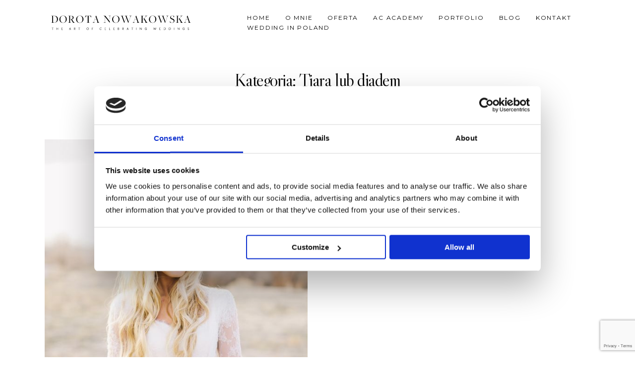

--- FILE ---
content_type: text/html; charset=utf-8
request_url: https://www.google.com/recaptcha/api2/anchor?ar=1&k=6LdvuYEnAAAAAAyf2BwytIgFnzuU3HPAWAMuwFOv&co=aHR0cHM6Ly9kb3JvdGFub3dha293c2thLnBsOjQ0Mw..&hl=en&v=TkacYOdEJbdB_JjX802TMer9&size=invisible&anchor-ms=20000&execute-ms=15000&cb=7yt1hsuc5mvt
body_size: 45786
content:
<!DOCTYPE HTML><html dir="ltr" lang="en"><head><meta http-equiv="Content-Type" content="text/html; charset=UTF-8">
<meta http-equiv="X-UA-Compatible" content="IE=edge">
<title>reCAPTCHA</title>
<style type="text/css">
/* cyrillic-ext */
@font-face {
  font-family: 'Roboto';
  font-style: normal;
  font-weight: 400;
  src: url(//fonts.gstatic.com/s/roboto/v18/KFOmCnqEu92Fr1Mu72xKKTU1Kvnz.woff2) format('woff2');
  unicode-range: U+0460-052F, U+1C80-1C8A, U+20B4, U+2DE0-2DFF, U+A640-A69F, U+FE2E-FE2F;
}
/* cyrillic */
@font-face {
  font-family: 'Roboto';
  font-style: normal;
  font-weight: 400;
  src: url(//fonts.gstatic.com/s/roboto/v18/KFOmCnqEu92Fr1Mu5mxKKTU1Kvnz.woff2) format('woff2');
  unicode-range: U+0301, U+0400-045F, U+0490-0491, U+04B0-04B1, U+2116;
}
/* greek-ext */
@font-face {
  font-family: 'Roboto';
  font-style: normal;
  font-weight: 400;
  src: url(//fonts.gstatic.com/s/roboto/v18/KFOmCnqEu92Fr1Mu7mxKKTU1Kvnz.woff2) format('woff2');
  unicode-range: U+1F00-1FFF;
}
/* greek */
@font-face {
  font-family: 'Roboto';
  font-style: normal;
  font-weight: 400;
  src: url(//fonts.gstatic.com/s/roboto/v18/KFOmCnqEu92Fr1Mu4WxKKTU1Kvnz.woff2) format('woff2');
  unicode-range: U+0370-0377, U+037A-037F, U+0384-038A, U+038C, U+038E-03A1, U+03A3-03FF;
}
/* vietnamese */
@font-face {
  font-family: 'Roboto';
  font-style: normal;
  font-weight: 400;
  src: url(//fonts.gstatic.com/s/roboto/v18/KFOmCnqEu92Fr1Mu7WxKKTU1Kvnz.woff2) format('woff2');
  unicode-range: U+0102-0103, U+0110-0111, U+0128-0129, U+0168-0169, U+01A0-01A1, U+01AF-01B0, U+0300-0301, U+0303-0304, U+0308-0309, U+0323, U+0329, U+1EA0-1EF9, U+20AB;
}
/* latin-ext */
@font-face {
  font-family: 'Roboto';
  font-style: normal;
  font-weight: 400;
  src: url(//fonts.gstatic.com/s/roboto/v18/KFOmCnqEu92Fr1Mu7GxKKTU1Kvnz.woff2) format('woff2');
  unicode-range: U+0100-02BA, U+02BD-02C5, U+02C7-02CC, U+02CE-02D7, U+02DD-02FF, U+0304, U+0308, U+0329, U+1D00-1DBF, U+1E00-1E9F, U+1EF2-1EFF, U+2020, U+20A0-20AB, U+20AD-20C0, U+2113, U+2C60-2C7F, U+A720-A7FF;
}
/* latin */
@font-face {
  font-family: 'Roboto';
  font-style: normal;
  font-weight: 400;
  src: url(//fonts.gstatic.com/s/roboto/v18/KFOmCnqEu92Fr1Mu4mxKKTU1Kg.woff2) format('woff2');
  unicode-range: U+0000-00FF, U+0131, U+0152-0153, U+02BB-02BC, U+02C6, U+02DA, U+02DC, U+0304, U+0308, U+0329, U+2000-206F, U+20AC, U+2122, U+2191, U+2193, U+2212, U+2215, U+FEFF, U+FFFD;
}
/* cyrillic-ext */
@font-face {
  font-family: 'Roboto';
  font-style: normal;
  font-weight: 500;
  src: url(//fonts.gstatic.com/s/roboto/v18/KFOlCnqEu92Fr1MmEU9fCRc4AMP6lbBP.woff2) format('woff2');
  unicode-range: U+0460-052F, U+1C80-1C8A, U+20B4, U+2DE0-2DFF, U+A640-A69F, U+FE2E-FE2F;
}
/* cyrillic */
@font-face {
  font-family: 'Roboto';
  font-style: normal;
  font-weight: 500;
  src: url(//fonts.gstatic.com/s/roboto/v18/KFOlCnqEu92Fr1MmEU9fABc4AMP6lbBP.woff2) format('woff2');
  unicode-range: U+0301, U+0400-045F, U+0490-0491, U+04B0-04B1, U+2116;
}
/* greek-ext */
@font-face {
  font-family: 'Roboto';
  font-style: normal;
  font-weight: 500;
  src: url(//fonts.gstatic.com/s/roboto/v18/KFOlCnqEu92Fr1MmEU9fCBc4AMP6lbBP.woff2) format('woff2');
  unicode-range: U+1F00-1FFF;
}
/* greek */
@font-face {
  font-family: 'Roboto';
  font-style: normal;
  font-weight: 500;
  src: url(//fonts.gstatic.com/s/roboto/v18/KFOlCnqEu92Fr1MmEU9fBxc4AMP6lbBP.woff2) format('woff2');
  unicode-range: U+0370-0377, U+037A-037F, U+0384-038A, U+038C, U+038E-03A1, U+03A3-03FF;
}
/* vietnamese */
@font-face {
  font-family: 'Roboto';
  font-style: normal;
  font-weight: 500;
  src: url(//fonts.gstatic.com/s/roboto/v18/KFOlCnqEu92Fr1MmEU9fCxc4AMP6lbBP.woff2) format('woff2');
  unicode-range: U+0102-0103, U+0110-0111, U+0128-0129, U+0168-0169, U+01A0-01A1, U+01AF-01B0, U+0300-0301, U+0303-0304, U+0308-0309, U+0323, U+0329, U+1EA0-1EF9, U+20AB;
}
/* latin-ext */
@font-face {
  font-family: 'Roboto';
  font-style: normal;
  font-weight: 500;
  src: url(//fonts.gstatic.com/s/roboto/v18/KFOlCnqEu92Fr1MmEU9fChc4AMP6lbBP.woff2) format('woff2');
  unicode-range: U+0100-02BA, U+02BD-02C5, U+02C7-02CC, U+02CE-02D7, U+02DD-02FF, U+0304, U+0308, U+0329, U+1D00-1DBF, U+1E00-1E9F, U+1EF2-1EFF, U+2020, U+20A0-20AB, U+20AD-20C0, U+2113, U+2C60-2C7F, U+A720-A7FF;
}
/* latin */
@font-face {
  font-family: 'Roboto';
  font-style: normal;
  font-weight: 500;
  src: url(//fonts.gstatic.com/s/roboto/v18/KFOlCnqEu92Fr1MmEU9fBBc4AMP6lQ.woff2) format('woff2');
  unicode-range: U+0000-00FF, U+0131, U+0152-0153, U+02BB-02BC, U+02C6, U+02DA, U+02DC, U+0304, U+0308, U+0329, U+2000-206F, U+20AC, U+2122, U+2191, U+2193, U+2212, U+2215, U+FEFF, U+FFFD;
}
/* cyrillic-ext */
@font-face {
  font-family: 'Roboto';
  font-style: normal;
  font-weight: 900;
  src: url(//fonts.gstatic.com/s/roboto/v18/KFOlCnqEu92Fr1MmYUtfCRc4AMP6lbBP.woff2) format('woff2');
  unicode-range: U+0460-052F, U+1C80-1C8A, U+20B4, U+2DE0-2DFF, U+A640-A69F, U+FE2E-FE2F;
}
/* cyrillic */
@font-face {
  font-family: 'Roboto';
  font-style: normal;
  font-weight: 900;
  src: url(//fonts.gstatic.com/s/roboto/v18/KFOlCnqEu92Fr1MmYUtfABc4AMP6lbBP.woff2) format('woff2');
  unicode-range: U+0301, U+0400-045F, U+0490-0491, U+04B0-04B1, U+2116;
}
/* greek-ext */
@font-face {
  font-family: 'Roboto';
  font-style: normal;
  font-weight: 900;
  src: url(//fonts.gstatic.com/s/roboto/v18/KFOlCnqEu92Fr1MmYUtfCBc4AMP6lbBP.woff2) format('woff2');
  unicode-range: U+1F00-1FFF;
}
/* greek */
@font-face {
  font-family: 'Roboto';
  font-style: normal;
  font-weight: 900;
  src: url(//fonts.gstatic.com/s/roboto/v18/KFOlCnqEu92Fr1MmYUtfBxc4AMP6lbBP.woff2) format('woff2');
  unicode-range: U+0370-0377, U+037A-037F, U+0384-038A, U+038C, U+038E-03A1, U+03A3-03FF;
}
/* vietnamese */
@font-face {
  font-family: 'Roboto';
  font-style: normal;
  font-weight: 900;
  src: url(//fonts.gstatic.com/s/roboto/v18/KFOlCnqEu92Fr1MmYUtfCxc4AMP6lbBP.woff2) format('woff2');
  unicode-range: U+0102-0103, U+0110-0111, U+0128-0129, U+0168-0169, U+01A0-01A1, U+01AF-01B0, U+0300-0301, U+0303-0304, U+0308-0309, U+0323, U+0329, U+1EA0-1EF9, U+20AB;
}
/* latin-ext */
@font-face {
  font-family: 'Roboto';
  font-style: normal;
  font-weight: 900;
  src: url(//fonts.gstatic.com/s/roboto/v18/KFOlCnqEu92Fr1MmYUtfChc4AMP6lbBP.woff2) format('woff2');
  unicode-range: U+0100-02BA, U+02BD-02C5, U+02C7-02CC, U+02CE-02D7, U+02DD-02FF, U+0304, U+0308, U+0329, U+1D00-1DBF, U+1E00-1E9F, U+1EF2-1EFF, U+2020, U+20A0-20AB, U+20AD-20C0, U+2113, U+2C60-2C7F, U+A720-A7FF;
}
/* latin */
@font-face {
  font-family: 'Roboto';
  font-style: normal;
  font-weight: 900;
  src: url(//fonts.gstatic.com/s/roboto/v18/KFOlCnqEu92Fr1MmYUtfBBc4AMP6lQ.woff2) format('woff2');
  unicode-range: U+0000-00FF, U+0131, U+0152-0153, U+02BB-02BC, U+02C6, U+02DA, U+02DC, U+0304, U+0308, U+0329, U+2000-206F, U+20AC, U+2122, U+2191, U+2193, U+2212, U+2215, U+FEFF, U+FFFD;
}

</style>
<link rel="stylesheet" type="text/css" href="https://www.gstatic.com/recaptcha/releases/TkacYOdEJbdB_JjX802TMer9/styles__ltr.css">
<script nonce="EnnfggAPV2R3Pr8_k6fDTA" type="text/javascript">window['__recaptcha_api'] = 'https://www.google.com/recaptcha/api2/';</script>
<script type="text/javascript" src="https://www.gstatic.com/recaptcha/releases/TkacYOdEJbdB_JjX802TMer9/recaptcha__en.js" nonce="EnnfggAPV2R3Pr8_k6fDTA">
      
    </script></head>
<body><div id="rc-anchor-alert" class="rc-anchor-alert"></div>
<input type="hidden" id="recaptcha-token" value="[base64]">
<script type="text/javascript" nonce="EnnfggAPV2R3Pr8_k6fDTA">
      recaptcha.anchor.Main.init("[\x22ainput\x22,[\x22bgdata\x22,\x22\x22,\[base64]/[base64]/e2RvbmU6ZmFsc2UsdmFsdWU6ZVtIKytdfTp7ZG9uZTp0cnVlfX19LGkxPWZ1bmN0aW9uKGUsSCl7SC5ILmxlbmd0aD4xMDQ/[base64]/[base64]/[base64]/[base64]/[base64]/[base64]/[base64]/[base64]/[base64]/RXAoZS5QLGUpOlFVKHRydWUsOCxlKX0sRT1mdW5jdGlvbihlLEgsRixoLEssUCl7aWYoSC5oLmxlbmd0aCl7SC5CSD0oSC5vJiYiOlRRUjpUUVI6IigpLEYpLEgubz10cnVlO3RyeXtLPUguSigpLEguWj1LLEguTz0wLEgudT0wLEgudj1LLFA9T3AoRixIKSxlPWU/[base64]/[base64]/[base64]/[base64]\x22,\[base64]\\u003d\\u003d\x22,\x22wrhcw7LDo8KYI8KhT8KGYQ7DisKVw6AUAWjCvMOQEFXDoSbDpVLCp2wBeyHCtwTDplNNKnNNV8OMWsOVw5J4CHvCuwtnCcKifgZKwrsXw6PDjsK4IsKxwojCssKPw5tWw7hKA8KMN2/DicOSUcO3w6nDqwnChcObwq0iCsOSBCrCgsOXIHhwLMOGw7rCiQ/Dk8OEFHAYwofDqmDCtcOIwqzDnsOPYQbDuMKtwqDCrFLCgEIMw67DocK3wqozw5MKwrzCgsKzwqbDvX3DmsKNwonDqlhlwrhAw681w4nDjMKrXsKRw64APMOcdsKeTB/[base64]/DoMOzcnBWw61xccOyDMOkYS06w6MEPMOCw4bCl8KmaR/[base64]/DgcOVwqVjD8OgNcOkEsOnQ8KzwoA4w4A9P8OVw5oLwrvDmmIcKMOTQsOoOsK7EhPCosKyKRHCucK5wp7CoWbCjm0gVcOUworClQAmbAxLwqbCq8OcwqMcw5USwozCtCA4w6DDp8OowqY/GmnDhsKXGVN9KETDu8KRw4Yow7N5JMKKS2jCuGYmQ8KAw6zDj0d0Pl0Ew6LCrg12woYWwpjCkWPDoEVrHMKqSlbCvMKRwqk/XzHDpjfCkApUwrHDjMKEacOHw4x5w7rCisKUCWogP8Onw7bCusKcRcOLZwbDh1U1UMK6w5/CngdBw64iwoQvAGbDpcOjdyzDil96WsO9w7sgQ2LCjXvDvsKkw5fDrBvCmMK9w4RIwonDriREKlYRF3pgw6ENw7DCiSPCtS7DqWJNw51AdUkkNSTDq8OCLMKtw64tNyp/SzDDrcKGbU9bcE19QMKJfcKGAQdWfFXCi8OrXcKHAh9FXiF+ZQYmwp7DrjdaI8KVw7TCkXTCiAMFw7cxwpsiKlcuw43CqmfCuU7DtcKyw5Vlw6QvWsOBwq8ywp7DoMKbDGHDrsOHUsKLHMKXw5XDiMOqw6DCqj/DgR0oJT/CkS18K0/CgcOSw6xjwovDn8K3wrrDkAgewrcaMljCpS4Vwq/DkwjCmmtVwoLDhGPDhAnDmcK1w4kEAMKEA8KRw7rDpsK6fUovw7DDn8KrID8HdcOYezHDlD5Ow4jDkXpqV8KSwot6KhjDu2R3w5HDnsOgwpYCwr1EwqLDvcOmwotEJWDCmj5mwrtEw5DCsMOlbsK8w5/DpMOmBhVHw7QQLMKWKCzDkUFbVlHClcKLWlnDgcOkw7rClTFGwrPCvsO3wo4uw73CrMO/w6HCmsKoGMKNVGRoUcOqwo8rXnjClcK+wp/[base64]/EcKkwp7DnTzDjcO8wp3ClMOGWcKgw4jCo8Odw6XDrRoqE8KlVsOEBVsjfMOBHz/[base64]/ej/Cr8OZwoA3Il7DpmDDs23CmMO7f8OVw48+VsOnw5TDlE/Chj/[base64]/CqsKwX0jCnsKoN3ZxwqfDpsOfwqXDicOqAHghcsKrw618EQZdwpctAMKVXcKDw45fUsKWAykMW8O/F8K0w5XCksOMw6sWRMKoKC/CtsOzCzLCjMKAw7jDsE3DvMKjNxJyGMOjwqfDiF82w6PCj8OGWsONw4NSMMKNSGzCr8KOw6HCpB/CtDEdwr83TX9QwrDCpS8gw6Viw73CqMKDw6XDtMOwP20+woNBwqVcBcKPQU7CmyvChAFmw5PCo8KMCcO3WSlSwoNGw77CuTc6NRlGKndxwrzChMKmH8O4wpbCkMK6Fg0MFxFqS1jDoxHDqsO7W0/CicOpCMKga8Odw6cLwqc2w5fCuBpGMsO+w7IxcMORwoPCrsKWSsK2by/[base64]/[base64]/[base64]/VMKNCcOVE8ObTkHCg8OhD8Oaw6MebU51wpPCtmPCpSvDu8KeRCDDj3pywrp1csOqwrITw7YbZcK5bsK4VgIcby0Nw4Isw7fDiR/DmXg8w6XCmMO4QCU8WsOfwr3CkH0Aw6gfOsOSw7DCg8ORwq7CrV3CqTlNJFwiRsOPX8K0Q8OmT8Kkwpdkw7Nvw7AmY8Ohw75BesKadmwMZMO/wokow7nCmgkpchFMw5NDwpjCrBJ2w4DDv8OGanIcDcKcT0jCpj7ChMKhdMOQAWTDqzLChMK2dcKgwqFQwo/CncKINW3CrsOdVmxBwp9pXBbDhU/CnirDv0DDtUMww7AAw7Nww5R/w4I3w5vDrMO0ZsKWbcKgwoLCqcOkwqpxQMOsPgfCj8OGw7bDqMKJwpk8KG3CjHrDqMOlOAkCw5jDisKqOxHCnnDCsi0Pw6TChcO0IjhBUWcZwog6w6rCiA4ew7Z2ccOUwoYWw4IKw6/ClQ9QwqJOwq3DgVVlP8KgD8OzNkrDqWR9esOgwpV5wrPDgBkOwppywpY2W8Krw6FVworCucKrwos9XWjDqk/CgcOdQmbCkMOnMH3ClcKDwrowO0w/[base64]/[base64]/ChsOXw78Fwp8BKiIrW8OLwqjDlk/DnMOoccKMRcKYBMKkUVrCpsKzwqjDiTd8wrDDg8KEw4fDrGlww63CrsKDwpETw7xPw5zCoFwCB27Cr8OnfsOJw7Jlw5fDrw3CjG1Dw6Bww6/DsmHDiStJUMK8HGzDksKhAQnDsCs/L8KDwozDj8K/[base64]/CgsKWw4zDh8KxDUUTIcOXKS/[base64]/[base64]/CgMOlOGjDk3vDpURRLcKpwqHDoWw/wpTCk8KYCw9uw5/DhMOYZsKtA2vDlEfCvCAVw41xejLCncOJwpEWdgvDiEHDjcO2OR/DpcK2DUV7NcKzGCZKwo/CgsOUT20iw4hRbXkSw7sXWFDDtsKow6I/EcO+w7DCt8O2NlDCkMOsw6XDgxXDksOFwoAiw4kafmjDicKGfMOjVTHDssKXHVTDjMOmwpF3UwE9w6o/JhhcXsOfwop3wqrCrMOsw5BUT2DCqj4IwoYHwolVw6E9wr0yw4HCp8Krw7tTVcORDDzDocKkw71XwoTDgmnDhcOiw6J5GGtMw67DpsKJw51XICtPw6vCoV3Cu8OvWsKkw7nCsX8Owo9Gw5AgwqbClMKSw5tELXLDji/DsiPCh8KWc8KMwoJKw4bCu8OVIljDsWLCg2vDiV3CoMOGBsOvacKdclLDo8Krw67Ch8OKcsK1w7jDuMOESsKSHsKkNMOMw4d4fsOAH8OEw7XCkcKHw6cvwqpfw7wzw5MCw7TDmcKJw4rCgMKxQC0dDAJTXUN0wp8fw7rCq8Kww5DCql/[base64]/[base64]/CtMKEK8K3FRHCoSrCmizDuk0DI8KqVQvChsKvwqFywrIBc8K5wr7DvmrDusO9ERjDrCcbVcKJXcKCHDLCq0bDr2fCmXIzT8KpwrrCsBlCN0preCY8dHVgw6RtIj/CgFTDi8Kiwq7CuCY/METCpzJ/BWXCrMK4w7AZWsOUT2EUwqd5QXhgw6bDj8O7w6PCuy8hwq5SYBE2woVQw4HCqyBywr1WasOnwq7Dp8O/w6wxwqpBccKbw7XDosK5E8OXwrjDkUfDtx/Ch8OrwrHDiS4xMwUTwqrDuB7DgsKNIArCqB1tw7bDiQfCu3JMw4pPw4PDrcO/woJdwpfCrQrCoMOGwq0lDDEawp8VA8KIw5zCiX/DgGHCmzDDocOjw7VRworDh8KlwpPCgzlzSMOkwq/[base64]/CmAYhIMKEDXI5w4Fdw6vDu1PCtMKiw7lxw4LDlcOFPMOxMcKEZcKhVMOMwoEId8OvP0UffMKQw4jCisOdwrPDvMKGw4HCq8KDPANsf3/CpcOqSnZve0EjeSYBw47CrMKDQi/DrsONbkvDgXwRwrM6w57Cg8KAw5RuLMOKwqQCfB/CiMOWw4xEBhvDhiRww7XClMKsw5/[base64]/Dl8KeC8KBPQIjf8OYXMKbw7HDusOaw5TDv8K2Wm7Co8OkeMOswqLDsMOBeGHDl1cwwofDqsKsGhrCscO2w5nDqTfDg8K4b8O8eMOeVMKww6/CqcOfIsOGwqp+w4NGIsKxw4VDwrRKXHxvw7xZw6zDjcOKwp1twoTDqcOtwpNDw5LDgVzDjMONwrzDs3pGYMKIwqXClgVZw6pFWsOPw7o0KsKmLxFXw7NFbMOzSUsBw4Qtwrt0wodpMGFhEEXCusOXe1/CkCkfwrrDrsOXw4HCqEvDqn3DmsK/w49/[base64]/YWtgw6LCunItHTUfTWPDly/[base64]/wrRQB8KMBV7Cl8OQPMOARcO8Oi/CvMOMwobCoMOBQVdlw4/DsSANOwDCngnDkysaw67CoynClDsff2LDjVhnwp7Ch8Oqw5zDr3Inw5rDrsOXw4XCtDsxCsKswqtowpBLN8KFAx7CqsO5HcOhDlDCuMObwp8Uwq09J8Khwo/[base64]/dsODwqZlZMOowoHDnHsgRQUWw4AXwpcTMGFqBcO7ZsK8eTXDlcOqw5LCpWBGXcKNUltJwqTCn8KPb8O8eMKBw5powpLCs0JCwodjL17DhF5dw552MznCu8OnRW1lXGvCrMOmCD/[base64]/SsKMK8OMYMOIwoHDrwAew7ZdwqJOwok9w4/[base64]/EWlEwqLClcKqF2p9fD/[base64]/DnMOPAMOYOjfCpMKLVH4qwocGfg7DuTnCs28MKsK9YXvDrHzCt8OXwrHChMK8KmAxwqrCrMO/w5kcwr0rw5HDpUzCmMKDw656w5dBw4RpwoRaPcKyG2TCpcO4wqDDmsOFI8Kdw5LDikMpI8ONXX/[base64]/CkGcfPgXCiXLCnnrCvcOfVj7CuMKVCSM0w5XCtMO9wrpBUsKEw7wNw5gkwoUsGwhmbcKwwphQwofCmH/DuMKRRyzChzfDn8Kzw5pLb2pON0DCl8K3HcKzZ8KACMOywoEkw6bCscOQdMKNwphsMcKKHHTDsBF/wo7Ci8KHw5khw5DCgcKmwpkPJsKYZ8K/[base64]/wrEdJCoGZ8KRwoNCVVEWMEMcw43DosKOCcK+OMKaIxDCmn/CoMOMW8OXBEs7wqjDrcOgQ8OWwqIfC8ODPULCvsOsw7fCq0HDpgUAw6bDlMKNw614PEgzA8OIfzLCkhjDhFU0wrvDtsOEw4jDlT3Dvx1/JxRJQMKvw6siGsOhw55fwpJKMMKBwpTCl8Oiw5UqwpDCkCNPBDfCrsO7w6RxfMKnw5LDtsKmw57CoSQawqJmdCsGZFoOw4V4wrUww5JEFsKwCcOHw7nDo1xlEcOvw5/DmcOXJEJxw6nDoEjDsG3DiwDCtcK/WxIHGcOmUsOLw6RCw7rCoVzCl8O6w6rCvsO6w783d0FqcMO5WAzCtcOLESgrw5U4wqzDjcO3w5HCusKJwpvChWomwrDCpcOgwpp+wpnCn1tywpbDjsKTw6Jqw5EOVsKfMcOiw4/Drh1YSwIkwqDCg8KTw4TCl0vDoQ7DnHTCuH3CpT7Dqn89wpVcdQTCrcKhw6LChMK/wphiL2nCt8Kcw43DmWhOAsKmwofCpwZywpZaPgsLwq4mLGjDv3EZw7UQaHxSwpvCh3A2wrIBNcKbagbDjWfCnsOfw53DucKGecKdwpI9wqPCk8KWwq08CcOMwrjDgsK1SsKoXT/CgcOGJgHDtBV4PcKdw4HCuMOdSMKOcsKbwpHCnljDuhvDsV7CiQDCm8O/FBsWwo9Cw4TDo8KwDynDpFnCsQQ1w6vClsKxLcOdwrcdw7tFwqDCsMO+bsKzJ2zCk8ODw5DDt0XCiWvDtMKgw71PGMOkZQsARsKWDcKfSsKba1MGPsOtwp5uMHfCiMKhbcK7w5QZwp8LbHtRw6ppwq3CiMKZX8KKwqYWw53DocKNwo/DjAIOW8KpwqXDlRXDicObw7tJwplvwrrDjsOXw5TCsSlqw5ZNwrB/w73DszfDsXxoRlofOcONwqAva8Okw7PDtifDr8KZw5cWTsK7XCjCj8O1MCAuFlwrwqZ6woBybEzDk8OZdFbCqMOeL0IDwqtGI8O1w4nCvg3CvFPDkwvDrsKLwqjCvMKhYMKAVH/Dmy5Qw6NjWsO4w68fwrQDFMOoAx3DlcK/TsKEw5vDisKhQBsfC8K8wonDk21vwpHCpE/CgcKsL8OSDC3DoSrDuS7CjMOJK2DDhik1wqhfLkNYB8Opw6toIcKnw7jDrmXCii7Dg8KFw6PCowV5w77DiTlTG8O1wrPDrhXCoy1iw47CkH0ywqDCkcKyUsOMc8KIwp/[base64]/wpNpwplDw75sasKQUsKlw5XCuMOgLMKFIjrDoCdrWMOWwrzDvsOiwqAyRcObFMO/wqnDosObf0JzwonCuXTDtsOeJMOZwqvCpiXCsTZQVsOsCAR/FsOfw7VVw5tHwr/CicO7bS5DwrDClXTDn8K+chpYw5DCmAfCp8O+wpfDtFrChDg9LUHDghoPDMKswoPCqBPDqcOsASjCqBVCHE8aeMK7QnnDocO/[base64]/KMKjG8KBwrDDrcOnHGDDmHHDujksw7DDrMO+TWHDuwoWe0LDswk0wq0KAMO+Ih/[base64]/DrmfCgxLDmcK3EsKiGFHDlsOfTVc9OxtdfAvClXgBVg1JWcK7w5fDvcOHR8OPZMOIDcKIfhYScWtjw5HCmMO0G39kw5zDnnrCoMO/woHDk0PCv2dFw5Nfw6gEKMK2woHCh3YwwoHCgFfChMKmAsKqw7ctNMK9Sw5BEsK/w6hAwq7Dhh3DssOSw4XDk8K7wpIdw6HCtErDtMKmGcKuw5LCkcO0wqPCq3fCgE06LmnCgXYYw7QgwqLCvTfDscOiw7HCpidcLMKFw6rClsKPKsO7w7oSwpHDssKQw4PDmsO4w7TDq8O6bEYWA2ZcwqxrDsO0csOKVRFXYz5Ow7/DnMOewqZ7wq/DuCwVwqoZwqfCpi7CiBRRwojDhhLCiMKhVDQCQBvCv8KDacODwqx/WMOgwrLCsxnCp8KpRcOhQTrDqiNUwpDCnA/CrDoiTcKVwrDDrwvCk8Oud8KYTC8QU8ODwr8ZPS/[base64]/[base64]/ClMORw4ETAHXDlMOSw7HCp1XDlcKmwrDCisOkw4QRS8OIFsKxbcOoAcKmwoZtM8OZUy4Dw6rDgDNuw6JUw4zCiD7Ck8OLTMOxBzrDq8KJw7/DiggFwqgSHCUPw4kwXcK4I8Ogw5wyIQROwqJHIhvCnk19TMKHUQ0SVcK+w4/[base64]/CvMKiZ8KkMMKLOQNvW8KNw7fClcKzwr9pQ8Kdw5dPLTcBXxPDlMKSw7Ruwp4vFMKSw6AYWUdbeQHDoyEsw5PDhcK8woDCnkVywqM2MVLDisKYYUUpwoXCvMKqRARvG0rDjsOsw4ACw6rDssKCKnUtwpZbcsOUWMKjHgfDqSkyw6ldw67Dr8K5OsODZwc5w5/ClU1+w5fDp8O8wrTCgGk4bRTCiMKTw4tuLFNIPcKUSgFtw6NJwqkPZnnDt8OVAsO/wpdTw6prwrkhw6RzwpI2wrXDo1nCjzg/HsOKAyg3Z8OXNMOgCi/CqjEWDVFwEz8fUMKawpJswowkwpzDl8O+L8KVF8Ozw53Dm8O2c1bDq8KCw6vDkxsBwqBqw73Cn8OjNcKIJMOALQRKwrRtEcONSHE/wpzDqQbDqHpewqkwOmbCjsKRYWp5XjjDnMOQwpEiMcKRwo7CjcO7w4XDgBUESEPCncKjwqDDvFQKwqXDm8ODw4ADwqTDtMKYwpjCo8KtSDE2wrvCmULDoAoywrrCpcOHwqs1BMK1w6J+BsKOwo8sMMKbwr7CicKwVMOjH8Oqw6PDmF3DvcK7w5opa8O3H8K/WsOgw6jCrcOfNcOxbATDgj8nw7J9w6HDp8O3FcO2HsO/FsKPCn0sRhXCqzbCjcKDIRJuw7IJw7fDo1RjGSfCnD50UsOrLsObw5fDiMOowpPColDClirDlUprw5jCqSvCnsKowo3DhR7DiMK6wpx4w7daw4s7w4BoHCTCtCHDm3djw57CgzlXJ8OAwp0UwqZkTMKnw6fCl8OECsKjwq7Dtj/[base64]/w53Dv8KLwrkheg7Cu8KawpNhwrxRwqLClcK6w6fDgGNnaD56w74CSFIvBgXDncKcwo1nRTRAXXMBwqzDihPDhG7DmXTCgArDrMOzbjsWwo/Dhh9fw5nCu8OMDxPDo8OmbsO1wq5UXMO2w4BWNlrDhGrDjjjDpENcwr1Tw5IJe8Klw4U/wp5ZLDF+w4nCjC/DpHUew7p9RAbCs8KpQBQXwpsqXcO7TMOAwr/CqsKbfVpzw4VFwqIoAcKdw4IoP8Kkw4VINcK2wp1cV8OXwoMhHcKcIsOxP8KKNcO7dsOqGQ/CtMKhw6BPw6LDnzzCiHjCocKiwoFLJVYhJQTCtsOiwrvDuyfCoMK4ZMKgPyo6WMOZwpteR8OqwrABTMOswpBaVsOdacKqw4gLEMKQC8OtwqHCrWtyw4gqekvDnVPCv8KtwqzDlkMlHzjDlMK9wph8wprDjcOnw4/DpnjCtBIzBWUhAMOGw7h6Z8OHw63CpcK8eMK9NcKOwrE/wqfDr1jCp8KLdXYjICjDssKhJ8OGwqTDoMKieVHCrh/Dghl3w6TCrsKvw4QZw6TDjlvDqV7CgyphZicUI8OKDcO6csOwwqZDwqNXchPDj2kvw6YvCEPDu8OgwplGMsKEwocERh9IwoN1w580QcOqaBzDgkkYbcOIQCwpdsK8wpRDw4fDnsO+UyrDgUbDn0/Cj8OBbVjCtMO8w57CoyLCmMK1w4PDqjcLwp/Cn8OkOUR7wqQLwr0hDDLDuHp7GsOVw7xAwr3DoTNFw5FEX8OhU8K2w7zCrcK8wrrCtVsqwrR3wo/CisOxwoDDkUTDh8OAMMKWwrnChwYWJQkSGBDChcKJwr9vw5pKw7RiEsK+I8K3wq3DuQrCkSMqw7NOSGLDq8KTwrdsJkEzAcKBwpEMfcOpE1dFw7lGwohOOz/CosOlwoXCt8K0OyoHw6fDj8KNw4/DuRTCgjfDp3HDr8KQwpN0w6Rnw7fDpxjDnSpcwrd0YBDDu8OoDjzDosO2FzfCs8OiaMKyb0vDvsKOw7fCrm0ZCMKnw47DvhJqw7tXwqbClxQow4orezldW8Ocwr5gw7Q7w7E2LVlww6ErwpJ/S2QpFMOqw7DDnFlBw4AeWBgPZ3bDocKsw6VpZcOfDMODIcOZeMK7wq/CjBccw5bCg8KwN8Kdw7BtIsOWeSF/[base64]/PiXClsOcw63DlsKcw5dSw7zCrsONw6LCr2prwp5OG0zClsKZw6rCucK0dSkmZAMmwpd6QsOWwrIafMO7wp/[base64]/[base64]/wqNfw6s7PMK/[base64]/McOfw6PDnDZLw4pGwqPDhhBKw77Dhm7DhcO4w7HDlcOZw4HDi8KPQcKQOMK5dsOqw4B/wq8xw6JEw7vCtMOdw6ksJsKbeXTDoAHCgjXCqcK4wrfCuCrCm8KrX2hVQCnDoCjDrsK2WMKgUSPDpsOjBUl2R8OqbgXCocKVb8KGw61/bT8Fw53DqMKHwoXDkD1vwprDmMKdEcKvBcO1T2fDmWx1RDfDg2nDs1/DmSwxwo1qO8OtwoFUCcKSM8K1B8OOwr1KJW/Co8K7w4pwGMOmwodkwrHCoQtvw7PDpjMCUU1ASyzDl8K3w7dbwojDtcOJw4JRwp/[base64]/[base64]/XMKBw4Z1OXHDnE3DgMKpwro6wrHClnjDrsKdw7ABewsrwocFw7rCq8KQXMKAwqTDscKlw60UwoPCgsO8wpUwLcOnwpQ2w4/Chy8iPz4gw7/DvHklw7DCosOoccOYw41CBsOiL8OCwrAhw6HDncOuwonCljvClCDCsBnDtizDhsOcbWPCrMKZwp9CTWnDqgnDk2jDiz/[base64]/woRgKMOBXQY/[base64]/wo/Du2N8N8OZw6vCosOSTjHDnsOScMOFwqLDsMOnOsOGesO5wp3DtncFwpEVwonDuTxfQMKOFA1Qw7zDqTbChcOSJsOwecOuwozClsOzFMKBwp3DrsORwoplckUhwoPCtMKVwrIUTcOYdMOlw41ZZcKXwrF/w4zCgsOETcO7w6XDqMKBLH/[base64]/DmcOMw4lqB3zDonXDscOdwrYwwqzDsEDDrAwDwrXCpADCvcOiJF5iOlLCmjXDt8OjwrvCocKdbGzCjVnDo8OmbcOGw6jChE4Tw5BOC8KQVFR0X8Owwosrwq/DvDxabMK4KCx6w73DqcKswqHDvcK2wofCj8Kuw68AM8K9wosvwpHCjsKSPmcqw5zDmMK/wq/Co8Kga8Kzw6w1d3I7w7Y3wqINAlYlwrs/GsKNwr8pJzjDuiZkU2vCisKcw4bDmMO1w6dBNHHCvwvCrx3DncOcK3HCowDCvsO7w7RFwqjDocKBWcKbwossExQkwpLDksKGJhtpPsOpWsOzOG7CqsO+wp9CMMOCGiwiw4/[base64]/WcKlE8KAwqbCmsO6KDrCoBYxw4LDsMO2w6vCi8KBQiPDj3LDqcOcwrROZibCmsOQw7HDnsKqGsKPwoYDHEDDvCBHLEjDnMOgPEHDgkTDuVl4wrdzB2TCtllyw7/DiSgxwozCvMOGw4LDjj7Cj8KOw5VmwpnDjcK/w6Ilw5VkwrzDsTrCu8OJEmUVbMKKMhE9O8OLwpPCvMOEw4nCmsK8wofCnMOxc2TCpMOOwqfDjcKtJBI2woVjJiAAPcO/P8OeGcKswrJNw6JcGxUWw7jDhlN0wqAGw4PCizoCwr/[base64]/w5wGP1klw5rDulHDp0MPc8KVLznCu8OgcHojMwPDg8OPwrzCjSYhfMOGwqPCkBFQO1fDhi7DpVYkwo1HMsKDwpPCp8KxHQcqw4rCtADCqDNjwo0DwofCrmoybB06wpLDhcKyJsKsKDfCkXrDvsK/wrrDmFhHRcKcanPDgijCnMOfwoQ9Zx/CqMKHRjodAyHChMOlw5lTwpHDk8OFw6/DrsO5wq/ClHDCk2E5XGFXw4PDuMOMF2rCnMOhwodow4TDocOdwo7DkcOOwqnCocO4wrLDv8KPEcOKQMK0wo7CmWp7w7PCngYxZcOwUg0kFcO5w4FUw4kUw4jDvMOsOERkwqo/ZsOMwqoCw7rCtTbCsnzCsHEDwoTChQ98w4ZIaWjCs0zDmMKnP8OEHAEvfMKybsO/KhDDmSHCoMKvVhDDrMOjwoTDvSNNcMOPdMOxw4Axd8OIw5/CiBA9w6rCrsOaehPDlgnCtcKjw7PDkgzDqmc6E8K2NSfCiVTDr8ONw5cqeMKZSzk/R8K5w4PChTPDpcKyXMOZw4/[base64]/DtsKFH8K6w7fCtcKcMMOlEgXDnTHClcKyRArCmMOlwojCtsOvesOmdMOyJcK5TBvDgcKfRAsQwpRZNMKWw4cBworDucKyNxQEwrE7QsO4WcK8DDDDlG7DpMKnOsOZU8OTT8KwS1lmw7cvw4EDw5JVWsOlw6zCtF/DtsOSw4DDlcKSw43CiMOGw4nCscOnw73DqA9qSksVLsKQwpAHOG3Ckx3CvXHCu8KpTMKuwqd5IMKKJsKLQsOMV2dtCMOnDFZuHBrCgi7CpDJzNMOcw6rDqcO4w4URDHnDr1w7w7DDmRPCnVZ+wqHDnMKcETTDn0vCmMO9NU/Dl3HCr8KyacO6bcKLw7nCvsKzwoQxw7bCicOSRCTCrg3CslnClUFJw4jDnR9PYy8BPcOIOsKxwp/DgMOZF8Oiw4tFCMO0wrHCg8KAw43Dm8Ojwp/[base64]/CiS9lZ8OXb8Oxw5FJwqpww67DtsKJBR9/wqpIw7nCiEjDpXjDimfDjGQVw6dyWsKdWHrDsxoAXlkLRcKRwqXCmBRJw7jDoMOnw5nDonBxAHYXw4rDvV/Dt3siWgVacMK0wocafMOTw4PDgxkmKcOAw7HCi8KIbsOdKcOvwp0AT8OEHFIaZ8Oiw7fCocKjwq55w7kxXTTClTrDocOKw4bCt8O/IT1eeUIjGVbDn2vDnCzDtCx/woTCrkXCqSzCuMK6woAfwoQuF2UHEMOmw6/[base64]/S0LCgzFPasOXw49Lw7RYw7nCuMOLwqTDncKEWMOQcCTDj8OFwo3DuHhkwrcUZcKow6JhUMOQGWvDmWTClDkfMcKTTV7Dn8KYwrjCgw3DsWDCi8KqRGNhwrLCnS7Cp0XCthhYNcKXYMOWH0TDpcKswrHDpMOgVQ/ChmcSOMOKM8OlwrZ6w67Ct8KHKMKbw4jCrSvDuC/Cr21LesKjUiEKw6XCniRqSMOnwp7CrV7Dsj48wrNuwr8bIlTDsV3Dp1DDgCTDlUPDiQ7CqcO+w5MUw6hBw7vCqWNEwpNSwrvCrl3Dv8KTw4rDusK1XsO0wq9NERpswpbCksOew7kVw4nCrsK3MQ3DpALDi2/ChsOnS8O7w5cvw5hiwr5/w6kFw59Rw57DgcKsN8OUwpPDhMKcb8KaVsKCH8K1VsKlw6TCrC8Pw7ATw4A4wqfDiyDDgkDCmxLCm1DDlhjDmQkIZB0uwpTCuRfDv8KsARUDLx7Dt8O/aQvDkBbDkTvCqsKTw7vDlMKQEWjDm0w7wqMkw6B2wq9uwod4QsKOKVR3BVTDvsKqw7Ekw6UsCMO6woZsw5DDl1jClMKHZsKHw6rCv8K1DMKqwojCnMOJX8OSbsKHw5fDhsKdwrwyw4UcworDuHYawrPCgxDCs8KgwrxXw6rCt8ONTkLCm8OuFS/Du17CjcKzOyHCpsO8w5PDjHo3wpNxw7FALcKlFE1OYytEw6R9wrzCqA4hUMOXDcKSb8OQw4XCkcO/[base64]/[base64]/ChsK2fk7Dn8KfwobDgcKnw7jDjcKoOAXCrmHDkMKOw6nDgMOWBcK8woDDuwA2Ohs+fsOMc2teTcO3NcOaC0tswr3CrMO/T8KEX0YewqXDkEsswrUcGcK0w5rCpXEKw5olCsOxw4bCpMOBwo/Cj8KRC8OZTBhSFzrDuMO1wrgxwpFsfQcjw6LCtGXDrMK2w53CiMOKwr/Ci8OqwqwOVcKjRw/CqnDDkMOJwqZzFcK8AUvChS3DmMO7woLDlcKlexHClMKTN37CpHwjS8OUworDp8KuwokFG0QIYRbChsOfw70SUMOVIX/DkMO6VmbCp8OYw79GdMOaLsKwc8OdKMKBwoocwobCthFYwqNJw5LCgkpiwq3DrUY/wrnCtmAdI8O5wo1Xw6bDvUfChW0xwrjCrMOgw6zCqMKdw7BfF1FrRGfDtzUKUcOgSCHDn8KZMXQqacOGw7ovBxRjbMK2w57CrB7DuMOLFcOWLcOmYsK3w5BTOgVrY3kucDM0wpTDl09wPy9Twr9Lw54nwp3DnRNbEzFeMzjCqsKJw7wBVT8QKcOuwo/DoSTCqcO8IUTDnhBAPihXwprCgARowoo6RHDCqMOmwoXCqxDCgyLDgi4Ew4zDg8KVw50xw5xPT2zCucKAw53DkMOGR8OqHMO5wplBw7AYcwLDqsKtw4jCkSI+em/CvMOAdMKkw5x/wqbCu2ZrOcO4GsKpT2PChXwCLUfDhmDDpsK5wrk4c8O3cMKzw5toO8K4PsOvw4/CkX3CqcOdwrAqJsOFYy88CsO4w7/[base64]/LD/DnTV1w4jCknTCoWtewqPDrgDDjElcw6DDgnstw7ETwq/[base64]/CrMKcw6A0w6LDm8KPwonCt8OywpDDlcOuwpIKw4rDj8KlRl4Qd8OpwrfDkMOkw7UxGDxuwod8ex7CtATCusKLworCh8KQCMKubi/ChygxwpB4w7Nkwq7DkCPDqMO8PCnDvxnCvcOjwrHDoUXCkUHCj8KrwpJuMFPCkVcrw6sZw60lw7N6BsOrXh1ww7fCrcKew4PCjH/CqQbCoDrCk3zClEdnc8OPXlJuHcOfwqjDgwpmw53CjlbCtsKRbMK8B2PDu8KOwrLCkT/[base64]/[base64]/CjcKnYsOowogIb8KTw4TDtEBtwpZnPSlAwo3Csk7Dk8ObwqrDu8KBCgpMw7vDkMOOwpjCrGbCmDRawrRAFcOgbcO3wqjCkcKHwp/CpWfCvcO8V8KbP8KuwoLDgWtITX5pfcKid8KHD8KBwqzCmMOfw6EHw6ZJw6XDjBgywobCsF7Dh1nCplzCnGAbwqDDmMKcAMOHwqVvaEQVwrXCiMKnK0PDgjNSwokSwrRmGMKpJ24yYcOpESXDsUdZwrQjw5DDvsOrS8OGIcOQw74vw67CrcKLesKkdMKTTMKBGhs/wrrCg8KiJRnCkRnDucKLewMEMhoiAw3CqMK5PcOJw7sLEMKlw6ZlGnHCniDDsHbCkX3DrsOcfBfCocOcW8Kbwrx5a8KofSPCkMKqayoHXcO/MxR2wpc1B8OObg7Di8O1wrDDhUNqVsKZfBsnwrsow7/CjMKHO8KoQcO2w6FUwpTDvcKqw6vDoCI2AMOywrxXwobDsVU6wp7CiA/CnsKDw50fwrPDsFTDuSc7woVvSsKswq3CiUHDpMO5wpHDlcOAwqgxIcKfw5QkHcO/Q8KZW8KJwqPDhXZlw7R2ZUEvVGE3VjjDjsK+Nh/DncO1Y8OMw7PCgB3DksKDSA4rKcOsQh0xaMOfLhvDlRgLEcKzw53DscKXN0zDpkfDrsOfwpzCqcKvZ8Kww6rDoADCsMKHw4J7woMAJQ3ChBsawrtcwrN2fUZWwp7DjMKJOcOoCU/Dim1wwo3DscO6woHDhxxqwrTDtcKpWcKOLBdTbBHDrnkIQMKTwqPDp1VoN18iagLCm0LCqB4Ow7cqMF/CnAnDpWp+B8Oiw6TCr2TDpsOHXV5Hw6NrU25ew4DDu8Orw7ovwr8/w7MFwo7CqhFXVGnCjlcHRMKSXcKTw6TDpDHCsxHCvAIPbcKywoVZEyXCiMO0wpHCm2zCucKNw43Dm2V4BQDDtjzDhsOtwpNRw4HDq1NwwrzDqGUXw4bCgWhuNcKGb8K4PcK+wrRzw63DssO/P2LDhT3DkCnCnWjDo13Dh0DColTCucOwQ8ORM8KeD8OdQlDCrSRBwq/[base64]/asKObsOiwozClhZAwo59YsKrNcK+w6cBw6pTfMOfcsKuYcOTdMKAw7sFFUTCrUfDn8O6wr/[base64]/w7Y\\u003d\x22],null,[\x22conf\x22,null,\x226LdvuYEnAAAAAAyf2BwytIgFnzuU3HPAWAMuwFOv\x22,0,null,null,null,1,[21,125,63,73,95,87,41,43,42,83,102,105,109,121],[7668936,206],0,null,null,null,null,0,null,0,null,700,1,null,0,\[base64]/tzcYADoGZWF6dTZkEg4Iiv2INxgAOgVNZklJNBoZCAMSFR0U8JfjNw7/vqUGGcSdCRmc4owCGQ\\u003d\\u003d\x22,0,0,null,null,1,null,0,0],\x22https://dorotanowakowska.pl:443\x22,null,[3,1,1],null,null,null,1,3600,[\x22https://www.google.com/intl/en/policies/privacy/\x22,\x22https://www.google.com/intl/en/policies/terms/\x22],\x225FeHX41LJfoG8yOHZycxjfL8SK3DmL3aJM7gMlEdvW4\\u003d\x22,1,0,null,1,1765063494267,0,0,[196,165],null,[62,108,52,81],\x22RC-x8hF9wmLfd3pkg\x22,null,null,null,null,null,\x220dAFcWeA6BuoI4E4lFX0fchiNEpQL-a6EPGdydr1TV-irZ9UGeQRLWGQMnNMFHRu4u7zoNgZTaS1544xyjeEyIQ24UyYK-GIa1Mw\x22,1765146294355]");
    </script></body></html>

--- FILE ---
content_type: text/css
request_url: https://dorotanowakowska.pl/wp-content/themes/mono/style.css?ver=2.6.7
body_size: 352
content:
/*
Theme Name: Mono
Theme URI: https://flothemes.com/themes/mono/
Author: Flothemes
Author URI: https://flothemes.com
Description: Mono is stylish, minimalist and very versatile. It was designed as a multi-purpose theme, to cater to the needs of various business types, from photographers and filmmakers, to bloggers, designers, stylists, planners, educators, etc. Mono comes with an additional Style Kit of your choice. Transform it into a bold, modern, elegant, timeless, adventurous or playful design, in a matter of clicks.
Version: 2.6.7
License: GNU General Public License and Flothemes general license
License URI: Licensing/README_License.txt
Text Domain: flotheme
Tags: A stylish, minimalist and versatile multi-purpose theme.
*/

--- FILE ---
content_type: image/svg+xml
request_url: https://dorotanowakowska.pl/wp-content/uploads/2023/05/Logo-Dorota-Nowakowska-Wedding-Poland-1.svg
body_size: 5535
content:
<svg xmlns="http://www.w3.org/2000/svg" xmlns:xlink="http://www.w3.org/1999/xlink" width="600" zoomAndPan="magnify" viewBox="0 0 450 112.499997" height="150" preserveAspectRatio="xMidYMid meet" version="1.0"><defs><g/></defs><g fill="#000000" fill-opacity="1"><g transform="translate(18.655045, 61.273699)"><g><path d="M 0.789062 0 L 7.949219 0 C 15.964844 0 20.5625 -4.566406 20.5625 -10.707031 C 20.5625 -16.652344 16.488281 -20.691406 8.902344 -20.628906 L 0.820312 -20.527344 L 0.917969 -20.332031 L 1.742188 -20.234375 C 3.449219 -20.101562 3.644531 -20.003906 3.644531 -19.773438 L 3.644531 -0.855469 C 3.644531 -0.65625 3.21875 -0.425781 2.070312 -0.328125 L 0.886719 -0.195312 Z M 8.738281 -0.359375 L 6.273438 -0.953125 L 6.273438 -20.234375 L 8.410156 -20.234375 C 14.878906 -20.234375 17.738281 -15.570312 17.738281 -9.953125 C 17.738281 -5.027344 14.8125 -0.460938 8.738281 -0.359375 Z M 8.738281 -0.359375 "/></g></g></g><g fill="#000000" fill-opacity="1"><g transform="translate(42.663689, 61.273699)"><g><path d="M 11.695312 0.460938 C 17.507812 0.460938 22.597656 -4.566406 22.597656 -10.25 C 22.597656 -16.621094 17.96875 -21.023438 11.757812 -21.023438 C 5.976562 -21.023438 0.886719 -15.863281 0.886719 -10.214844 C 0.886719 -3.910156 5.484375 0.460938 11.695312 0.460938 Z M 11.824219 0.0976562 C 7.09375 0.0976562 3.777344 -4.105469 3.777344 -10.183594 C 3.777344 -16.621094 6.863281 -20.691406 11.660156 -20.691406 C 16.324219 -20.691406 19.707031 -16.390625 19.707031 -10.28125 C 19.707031 -3.910156 16.6875 0.0976562 11.824219 0.0976562 Z M 11.824219 0.0976562 "/></g></g></g><g fill="#000000" fill-opacity="1"><g transform="translate(68.774242, 61.273699)"><g><path d="M 0.328125 0 L 9.558594 0 L 9.460938 -0.195312 L 8.179688 -0.296875 C 7.421875 -0.359375 6.273438 -0.527344 6.273438 -0.753906 L 6.273438 -10.804688 C 7.128906 -10.511719 8.046875 -10.25 8.902344 -10.148438 L 14.945312 -0.425781 L 15.175781 0 L 20.5625 0 L 20.429688 -0.195312 L 20.003906 -0.230469 C 18.394531 -0.328125 17.769531 -0.820312 16.421875 -2.824219 L 11.628906 -10.148438 C 14.550781 -10.742188 16.75 -12.777344 16.75 -15.273438 C 16.75 -18.65625 13.960938 -20.527344 8.804688 -20.527344 L 0.359375 -20.527344 L 0.460938 -20.332031 L 1.742188 -20.234375 C 3.449219 -20.101562 3.644531 -20.003906 3.644531 -19.773438 L 3.644531 -0.855469 C 3.644531 -0.65625 2.726562 -0.394531 2.070312 -0.328125 L 0.425781 -0.195312 Z M 9.230469 -10.578125 C 8.144531 -10.578125 7.324219 -10.773438 6.273438 -11.101562 L 6.273438 -20.136719 L 7.914062 -20.199219 C 11.859375 -20.363281 13.960938 -18.394531 13.960938 -15.339844 C 13.960938 -12.316406 12.121094 -10.578125 9.230469 -10.578125 Z M 9.230469 -10.578125 "/></g></g></g><g fill="#000000" fill-opacity="1"><g transform="translate(91.928993, 61.273699)"><g><path d="M 11.695312 0.460938 C 17.507812 0.460938 22.597656 -4.566406 22.597656 -10.25 C 22.597656 -16.621094 17.96875 -21.023438 11.757812 -21.023438 C 5.976562 -21.023438 0.886719 -15.863281 0.886719 -10.214844 C 0.886719 -3.910156 5.484375 0.460938 11.695312 0.460938 Z M 11.824219 0.0976562 C 7.09375 0.0976562 3.777344 -4.105469 3.777344 -10.183594 C 3.777344 -16.621094 6.863281 -20.691406 11.660156 -20.691406 C 16.324219 -20.691406 19.707031 -16.390625 19.707031 -10.28125 C 19.707031 -3.910156 16.6875 0.0976562 11.824219 0.0976562 Z M 11.824219 0.0976562 "/></g></g></g><g fill="#000000" fill-opacity="1"><g transform="translate(118.039546, 61.273699)"><g><path d="M 5.75 0 L 14.976562 0 L 14.878906 -0.195312 L 13.597656 -0.296875 C 11.890625 -0.425781 11.695312 -0.527344 11.695312 -0.753906 L 11.695312 -20.234375 L 13.761719 -20.234375 C 16.324219 -20.101562 17.835938 -18.722656 19.28125 -15.503906 L 19.476562 -15.078125 L 19.675781 -15.078125 L 18.691406 -20.527344 L 2.363281 -20.527344 L 1.019531 -15.078125 L 1.25 -15.078125 L 1.476562 -15.503906 C 2.726562 -17.835938 4.433594 -20.035156 6.964844 -20.234375 L 9.066406 -20.234375 L 9.066406 -0.855469 C 9.066406 -0.65625 8.636719 -0.425781 7.488281 -0.328125 L 5.847656 -0.195312 Z M 5.75 0 "/></g></g></g><g fill="#000000" fill-opacity="1"><g transform="translate(141.424199, 61.273699)"><g><path d="M 12.152344 -9 L 14.320312 -2.496094 C 14.8125 -0.953125 14.289062 -0.328125 12.972656 -0.261719 L 11.921875 -0.195312 L 11.824219 0 L 20.429688 0 L 20.332031 -0.195312 L 19.414062 -0.261719 C 17.867188 -0.359375 17.574219 -0.855469 16.6875 -3.449219 L 10.707031 -20.890625 L 10.414062 -20.890625 C 10.050781 -20.101562 9.558594 -19.476562 8.738281 -19.183594 L 9.066406 -18.261719 L 4.992188 -6.929688 C 2.792969 -0.917969 2.527344 -0.527344 0.492188 -0.261719 L -0.03125 -0.195312 L -0.132812 0 L 6.996094 0 L 6.898438 -0.195312 L 6.207031 -0.261719 C 3.21875 -0.527344 3.21875 -0.984375 4.46875 -4.566406 L 6.042969 -9 Z M 6.175781 -9.328125 L 9.195312 -17.738281 L 9.230469 -17.738281 C 9.230469 -17.738281 12.054688 -9.328125 12.023438 -9.328125 Z M 6.175781 -9.328125 "/></g></g></g><g fill="#000000" fill-opacity="1"><g transform="translate(164.578954, 61.273699)"><g/></g></g><g fill="#000000" fill-opacity="1"><g transform="translate(173.11886, 61.273699)"><g><path d="M 18.855469 0.164062 L 19.082031 0.164062 L 19.148438 -19.148438 C 19.148438 -19.773438 20.070312 -20.136719 21.480469 -20.265625 L 22.136719 -20.332031 L 22.238281 -20.527344 L 15.339844 -20.527344 L 15.4375 -20.332031 L 16.0625 -20.265625 C 18.066406 -20.070312 18.789062 -19.675781 18.789062 -19.214844 L 18.820312 -4.105469 L 18.789062 -4.105469 L 5.878906 -20.5625 L 0.359375 -20.5625 L 0.460938 -20.363281 L 0.886719 -20.300781 C 2.628906 -20.035156 3.449219 -19.214844 3.941406 -18.691406 L 3.875 -1.414062 C 3.875 -0.789062 2.957031 -0.394531 1.542969 -0.261719 L 0.886719 -0.195312 L 0.789062 0 L 7.6875 0 L 7.585938 -0.195312 L 6.964844 -0.261719 C 4.960938 -0.425781 4.238281 -0.886719 4.238281 -1.347656 L 4.203125 -18.394531 L 4.238281 -18.394531 Z M 18.855469 0.164062 "/></g></g></g><g fill="#000000" fill-opacity="1"><g transform="translate(198.211312, 61.273699)"><g><path d="M 11.695312 0.460938 C 17.507812 0.460938 22.597656 -4.566406 22.597656 -10.25 C 22.597656 -16.621094 17.96875 -21.023438 11.757812 -21.023438 C 5.976562 -21.023438 0.886719 -15.863281 0.886719 -10.214844 C 0.886719 -3.910156 5.484375 0.460938 11.695312 0.460938 Z M 11.824219 0.0976562 C 7.09375 0.0976562 3.777344 -4.105469 3.777344 -10.183594 C 3.777344 -16.621094 6.863281 -20.691406 11.660156 -20.691406 C 16.324219 -20.691406 19.707031 -16.390625 19.707031 -10.28125 C 19.707031 -3.910156 16.6875 0.0976562 11.824219 0.0976562 Z M 11.824219 0.0976562 "/></g></g></g><g fill="#000000" fill-opacity="1"><g transform="translate(224.321872, 61.273699)"><g><path d="M 10.214844 0.460938 L 10.542969 0.460938 L 16.457031 -14.519531 L 16.488281 -14.519531 L 22.105469 0.460938 L 22.402344 0.460938 L 27.886719 -14.648438 C 29.660156 -19.609375 29.890625 -20.035156 31.796875 -20.265625 L 32.320312 -20.332031 L 32.417969 -20.527344 L 25.324219 -20.527344 L 25.421875 -20.332031 L 26.113281 -20.265625 C 29.136719 -19.96875 29.199219 -19.28125 27.917969 -15.800781 L 23.355469 -3.054688 L 23.289062 -3.054688 L 17.636719 -18.394531 C 17.082031 -19.9375 17.507812 -20.234375 18.953125 -20.300781 L 19.96875 -20.332031 L 20.070312 -20.527344 L 11.5625 -20.527344 L 11.660156 -20.332031 L 12.582031 -20.265625 C 14.253906 -20.136719 14.484375 -19.675781 15.472656 -17.113281 L 16.292969 -14.914062 L 11.5625 -2.988281 L 11.496094 -2.988281 L 5.878906 -18.394531 C 5.320312 -19.96875 5.878906 -20.234375 7.226562 -20.300781 L 8.277344 -20.332031 L 8.375 -20.527344 L -0.164062 -20.527344 L -0.0976562 -20.332031 L 0.855469 -20.265625 C 2.527344 -20.136719 2.695312 -19.707031 3.679688 -17.113281 Z M 10.214844 0.460938 "/></g></g></g><g fill="#000000" fill-opacity="1"><g transform="translate(259.431231, 61.273699)"><g><path d="M 12.152344 -9 L 14.320312 -2.496094 C 14.8125 -0.953125 14.289062 -0.328125 12.972656 -0.261719 L 11.921875 -0.195312 L 11.824219 0 L 20.429688 0 L 20.332031 -0.195312 L 19.414062 -0.261719 C 17.867188 -0.359375 17.574219 -0.855469 16.6875 -3.449219 L 10.707031 -20.890625 L 10.414062 -20.890625 C 10.050781 -20.101562 9.558594 -19.476562 8.738281 -19.183594 L 9.066406 -18.261719 L 4.992188 -6.929688 C 2.792969 -0.917969 2.527344 -0.527344 0.492188 -0.261719 L -0.03125 -0.195312 L -0.132812 0 L 6.996094 0 L 6.898438 -0.195312 L 6.207031 -0.261719 C 3.21875 -0.527344 3.21875 -0.984375 4.46875 -4.566406 L 6.042969 -9 Z M 6.175781 -9.328125 L 9.195312 -17.738281 L 9.230469 -17.738281 C 9.230469 -17.738281 12.054688 -9.328125 12.023438 -9.328125 Z M 6.175781 -9.328125 "/></g></g></g><g fill="#000000" fill-opacity="1"><g transform="translate(282.585987, 61.273699)"><g><path d="M 0.789062 0 L 9.394531 0 L 9.296875 -0.195312 L 8.179688 -0.296875 C 6.472656 -0.425781 6.273438 -0.527344 6.273438 -0.753906 L 6.273438 -8.246094 L 9.625 -11.59375 L 14.714844 -2.988281 C 15.734375 -1.214844 15.800781 -0.359375 14.253906 -0.261719 L 13.304688 -0.195312 L 13.203125 0 L 21.582031 0 L 21.480469 -0.195312 L 20.726562 -0.261719 C 19.3125 -0.394531 19.183594 -0.492188 17.769531 -2.792969 L 11.363281 -13.367188 L 11.859375 -13.859375 C 17.902344 -20.035156 17.605469 -20.101562 20.136719 -20.300781 L 20.527344 -20.332031 L 20.628906 -20.527344 L 12.613281 -20.527344 L 12.679688 -20.332031 L 13.960938 -20.234375 C 16.914062 -20.003906 16.949219 -19.511719 11.660156 -14.15625 L 6.273438 -8.703125 L 6.273438 -19.675781 C 6.273438 -19.871094 6.699219 -20.101562 7.851562 -20.199219 L 9.328125 -20.332031 L 9.425781 -20.527344 L 0.820312 -20.527344 L 0.917969 -20.332031 L 1.804688 -20.234375 C 3.515625 -20.101562 3.644531 -20.003906 3.644531 -19.773438 L 3.644531 -0.855469 C 3.644531 -0.65625 3.285156 -0.425781 2.136719 -0.328125 L 0.886719 -0.195312 Z M 0.789062 0 "/></g></g></g><g fill="#000000" fill-opacity="1"><g transform="translate(306.824533, 61.273699)"><g><path d="M 11.695312 0.460938 C 17.507812 0.460938 22.597656 -4.566406 22.597656 -10.25 C 22.597656 -16.621094 17.96875 -21.023438 11.757812 -21.023438 C 5.976562 -21.023438 0.886719 -15.863281 0.886719 -10.214844 C 0.886719 -3.910156 5.484375 0.460938 11.695312 0.460938 Z M 11.824219 0.0976562 C 7.09375 0.0976562 3.777344 -4.105469 3.777344 -10.183594 C 3.777344 -16.621094 6.863281 -20.691406 11.660156 -20.691406 C 16.324219 -20.691406 19.707031 -16.390625 19.707031 -10.28125 C 19.707031 -3.910156 16.6875 0.0976562 11.824219 0.0976562 Z M 11.824219 0.0976562 "/></g></g></g><g fill="#000000" fill-opacity="1"><g transform="translate(332.935093, 61.273699)"><g><path d="M 10.214844 0.460938 L 10.542969 0.460938 L 16.457031 -14.519531 L 16.488281 -14.519531 L 22.105469 0.460938 L 22.402344 0.460938 L 27.886719 -14.648438 C 29.660156 -19.609375 29.890625 -20.035156 31.796875 -20.265625 L 32.320312 -20.332031 L 32.417969 -20.527344 L 25.324219 -20.527344 L 25.421875 -20.332031 L 26.113281 -20.265625 C 29.136719 -19.96875 29.199219 -19.28125 27.917969 -15.800781 L 23.355469 -3.054688 L 23.289062 -3.054688 L 17.636719 -18.394531 C 17.082031 -19.9375 17.507812 -20.234375 18.953125 -20.300781 L 19.96875 -20.332031 L 20.070312 -20.527344 L 11.5625 -20.527344 L 11.660156 -20.332031 L 12.582031 -20.265625 C 14.253906 -20.136719 14.484375 -19.675781 15.472656 -17.113281 L 16.292969 -14.914062 L 11.5625 -2.988281 L 11.496094 -2.988281 L 5.878906 -18.394531 C 5.320312 -19.96875 5.878906 -20.234375 7.226562 -20.300781 L 8.277344 -20.332031 L 8.375 -20.527344 L -0.164062 -20.527344 L -0.0976562 -20.332031 L 0.855469 -20.265625 C 2.527344 -20.136719 2.695312 -19.707031 3.679688 -17.113281 Z M 10.214844 0.460938 "/></g></g></g><g fill="#000000" fill-opacity="1"><g transform="translate(368.044452, 61.273699)"><g><path d="M 7.6875 0.460938 C 11.890625 0.460938 14.878906 -2.660156 14.878906 -5.976562 C 14.878906 -9.558594 12.1875 -11.136719 8.867188 -12.285156 C 6.175781 -13.238281 4.105469 -14.289062 4.105469 -16.816406 C 4.105469 -19.050781 5.847656 -20.691406 8.277344 -20.691406 C 9.753906 -20.691406 10.742188 -20.199219 11.59375 -19.542969 L 13.761719 -15.601562 L 13.960938 -15.601562 L 13.664062 -20.628906 L 12.351562 -20.234375 C 11.265625 -20.628906 9.917969 -20.988281 8.308594 -20.988281 C 4.5 -20.988281 2.136719 -18.359375 2.136719 -15.40625 C 2.136719 -12.21875 4.664062 -10.773438 7.554688 -9.820312 C 10.804688 -8.769531 12.679688 -7.390625 12.679688 -4.664062 C 12.679688 -1.871094 10.675781 0.132812 7.71875 0.132812 C 5.089844 0.132812 3.25 -1.019531 2.101562 -3.746094 L 1.414062 -5.355469 L 1.214844 -5.355469 L 1.542969 -0.691406 C 3.316406 -0.0664062 5.78125 0.460938 7.6875 0.460938 Z M 7.6875 0.460938 "/></g></g></g><g fill="#000000" fill-opacity="1"><g transform="translate(386.56843, 61.273699)"><g><path d="M 0.789062 0 L 9.394531 0 L 9.296875 -0.195312 L 8.179688 -0.296875 C 6.472656 -0.425781 6.273438 -0.527344 6.273438 -0.753906 L 6.273438 -8.246094 L 9.625 -11.59375 L 14.714844 -2.988281 C 15.734375 -1.214844 15.800781 -0.359375 14.253906 -0.261719 L 13.304688 -0.195312 L 13.203125 0 L 21.582031 0 L 21.480469 -0.195312 L 20.726562 -0.261719 C 19.3125 -0.394531 19.183594 -0.492188 17.769531 -2.792969 L 11.363281 -13.367188 L 11.859375 -13.859375 C 17.902344 -20.035156 17.605469 -20.101562 20.136719 -20.300781 L 20.527344 -20.332031 L 20.628906 -20.527344 L 12.613281 -20.527344 L 12.679688 -20.332031 L 13.960938 -20.234375 C 16.914062 -20.003906 16.949219 -19.511719 11.660156 -14.15625 L 6.273438 -8.703125 L 6.273438 -19.675781 C 6.273438 -19.871094 6.699219 -20.101562 7.851562 -20.199219 L 9.328125 -20.332031 L 9.425781 -20.527344 L 0.820312 -20.527344 L 0.917969 -20.332031 L 1.804688 -20.234375 C 3.515625 -20.101562 3.644531 -20.003906 3.644531 -19.773438 L 3.644531 -0.855469 C 3.644531 -0.65625 3.285156 -0.425781 2.136719 -0.328125 L 0.886719 -0.195312 Z M 0.789062 0 "/></g></g></g><g fill="#000000" fill-opacity="1"><g transform="translate(410.806954, 61.273699)"><g><path d="M 12.152344 -9 L 14.320312 -2.496094 C 14.8125 -0.953125 14.289062 -0.328125 12.972656 -0.261719 L 11.921875 -0.195312 L 11.824219 0 L 20.429688 0 L 20.332031 -0.195312 L 19.414062 -0.261719 C 17.867188 -0.359375 17.574219 -0.855469 16.6875 -3.449219 L 10.707031 -20.890625 L 10.414062 -20.890625 C 10.050781 -20.101562 9.558594 -19.476562 8.738281 -19.183594 L 9.066406 -18.261719 L 4.992188 -6.929688 C 2.792969 -0.917969 2.527344 -0.527344 0.492188 -0.261719 L -0.03125 -0.195312 L -0.132812 0 L 6.996094 0 L 6.898438 -0.195312 L 6.207031 -0.261719 C 3.21875 -0.527344 3.21875 -0.984375 4.46875 -4.566406 L 6.042969 -9 Z M 6.175781 -9.328125 L 9.195312 -17.738281 L 9.230469 -17.738281 C 9.230469 -17.738281 12.054688 -9.328125 12.023438 -9.328125 Z M 6.175781 -9.328125 "/></g></g></g><g fill="#000000" fill-opacity="1"><g transform="translate(20.504947, 82.242752)"><g><path d="M 2.484375 -6.015625 L 0.296875 -6.015625 L 0.296875 -6.671875 L 5.375 -6.671875 L 5.375 -6.015625 L 3.1875 -6.015625 L 3.1875 0 L 2.484375 0 Z M 2.484375 -6.015625 "/></g></g></g><g fill="#000000" fill-opacity="1"><g transform="translate(34.142066, 82.242752)"><g><path d="M 0.890625 -6.671875 L 1.59375 -6.671875 L 1.59375 -3.6875 L 5.171875 -3.6875 L 5.171875 -6.671875 L 5.875 -6.671875 L 5.875 0 L 5.171875 0 L 5.171875 -3.03125 L 1.59375 -3.03125 L 1.59375 0 L 0.890625 0 Z M 0.890625 -6.671875 "/></g></g></g><g fill="#000000" fill-opacity="1"><g transform="translate(48.873891, 82.242752)"><g><path d="M 0.890625 -6.671875 L 4.328125 -6.671875 L 4.328125 -6.015625 L 1.59375 -6.015625 L 1.59375 -3.78125 L 3.6875 -3.78125 L 3.6875 -3.140625 L 1.59375 -3.140625 L 1.59375 -0.640625 L 4.375 -0.640625 L 4.375 0 L 0.890625 0 Z M 0.890625 -6.671875 "/></g></g></g><g fill="#000000" fill-opacity="1"><g transform="translate(61.814379, 82.242752)"><g/></g></g><g fill="#000000" fill-opacity="1"><g transform="translate(71.968361, 82.242752)"><g><path d="M 2.84375 -6.875 L 3.03125 -6.875 L 5.578125 0 L 4.8125 0 L 4.1875 -1.75 L 1.65625 -1.75 L 1.03125 0 L 0.296875 0 Z M 3.953125 -2.40625 L 2.921875 -5.28125 L 1.875 -2.40625 Z M 3.953125 -2.40625 "/></g></g></g><g fill="#000000" fill-opacity="1"><g transform="translate(85.804525, 82.242752)"><g><path d="M 0.890625 -6.671875 L 2.484375 -6.671875 C 2.816406 -6.671875 3.125 -6.617188 3.40625 -6.515625 C 3.6875 -6.421875 3.925781 -6.285156 4.125 -6.109375 C 4.332031 -5.941406 4.492188 -5.738281 4.609375 -5.5 C 4.722656 -5.257812 4.78125 -4.992188 4.78125 -4.703125 C 4.78125 -4.472656 4.742188 -4.253906 4.671875 -4.046875 C 4.597656 -3.847656 4.492188 -3.664062 4.359375 -3.5 C 4.222656 -3.34375 4.0625 -3.207031 3.875 -3.09375 C 3.695312 -2.976562 3.5 -2.890625 3.28125 -2.828125 L 5.171875 0 L 4.34375 0 L 2.484375 -2.75 L 1.59375 -2.75 L 1.59375 0 L 0.890625 0 Z M 2.484375 -3.390625 C 2.960938 -3.390625 3.347656 -3.507812 3.640625 -3.75 C 3.929688 -3.988281 4.078125 -4.3125 4.078125 -4.71875 C 4.078125 -5.113281 3.929688 -5.425781 3.640625 -5.65625 C 3.347656 -5.894531 2.960938 -6.015625 2.484375 -6.015625 L 1.59375 -6.015625 L 1.59375 -3.390625 Z M 2.484375 -3.390625 "/></g></g></g><g fill="#000000" fill-opacity="1"><g transform="translate(99.342135, 82.242752)"><g><path d="M 2.484375 -6.015625 L 0.296875 -6.015625 L 0.296875 -6.671875 L 5.375 -6.671875 L 5.375 -6.015625 L 3.1875 -6.015625 L 3.1875 0 L 2.484375 0 Z M 2.484375 -6.015625 "/></g></g></g><g fill="#000000" fill-opacity="1"><g transform="translate(112.979255, 82.242752)"><g/></g></g><g fill="#000000" fill-opacity="1"><g transform="translate(123.133232, 82.242752)"><g><path d="M 3.828125 0.09375 C 3.367188 0.09375 2.9375 0.00390625 2.53125 -0.171875 C 2.132812 -0.347656 1.785156 -0.59375 1.484375 -0.90625 C 1.179688 -1.21875 0.941406 -1.582031 0.765625 -2 C 0.585938 -2.414062 0.5 -2.859375 0.5 -3.328125 C 0.5 -3.804688 0.585938 -4.253906 0.765625 -4.671875 C 0.941406 -5.085938 1.179688 -5.453125 1.484375 -5.765625 C 1.785156 -6.078125 2.132812 -6.320312 2.53125 -6.5 C 2.9375 -6.675781 3.367188 -6.765625 3.828125 -6.765625 C 4.285156 -6.765625 4.71875 -6.675781 5.125 -6.5 C 5.53125 -6.320312 5.882812 -6.078125 6.1875 -5.765625 C 6.488281 -5.453125 6.726562 -5.085938 6.90625 -4.671875 C 7.082031 -4.253906 7.171875 -3.804688 7.171875 -3.328125 C 7.171875 -2.859375 7.082031 -2.414062 6.90625 -2 C 6.726562 -1.59375 6.488281 -1.234375 6.1875 -0.921875 C 5.882812 -0.609375 5.53125 -0.359375 5.125 -0.171875 C 4.71875 0.00390625 4.285156 0.09375 3.828125 0.09375 Z M 3.828125 -0.59375 C 4.191406 -0.59375 4.53125 -0.660156 4.84375 -0.796875 C 5.164062 -0.929688 5.441406 -1.117188 5.671875 -1.359375 C 5.898438 -1.609375 6.082031 -1.898438 6.21875 -2.234375 C 6.351562 -2.578125 6.421875 -2.941406 6.421875 -3.328125 C 6.421875 -3.722656 6.351562 -4.085938 6.21875 -4.421875 C 6.082031 -4.753906 5.898438 -5.039062 5.671875 -5.28125 C 5.441406 -5.53125 5.164062 -5.722656 4.84375 -5.859375 C 4.53125 -6.003906 4.191406 -6.078125 3.828125 -6.078125 C 3.460938 -6.078125 3.117188 -6.003906 2.796875 -5.859375 C 2.484375 -5.722656 2.210938 -5.53125 1.984375 -5.28125 C 1.753906 -5.039062 1.570312 -4.753906 1.4375 -4.421875 C 1.3125 -4.085938 1.25 -3.722656 1.25 -3.328125 C 1.25 -2.941406 1.3125 -2.578125 1.4375 -2.234375 C 1.570312 -1.898438 1.753906 -1.609375 1.984375 -1.359375 C 2.210938 -1.117188 2.484375 -0.929688 2.796875 -0.796875 C 3.117188 -0.660156 3.460938 -0.59375 3.828125 -0.59375 Z M 3.828125 -0.59375 "/></g></g></g><g fill="#000000" fill-opacity="1"><g transform="translate(138.76072, 82.242752)"><g><path d="M 0.890625 -6.671875 L 4.328125 -6.671875 L 4.328125 -6.015625 L 1.59375 -6.015625 L 1.59375 -3.578125 L 3.6875 -3.578125 L 3.6875 -2.9375 L 1.59375 -2.9375 L 1.59375 0 L 0.890625 0 Z M 0.890625 -6.671875 "/></g></g></g><g fill="#000000" fill-opacity="1"><g transform="translate(151.452423, 82.242752)"><g/></g></g><g fill="#000000" fill-opacity="1"><g transform="translate(161.606406, 82.242752)"><g><path d="M 3.796875 0.09375 C 3.328125 0.09375 2.890625 0.0078125 2.484375 -0.15625 C 2.085938 -0.332031 1.738281 -0.570312 1.4375 -0.875 C 1.144531 -1.175781 0.914062 -1.535156 0.75 -1.953125 C 0.582031 -2.367188 0.5 -2.816406 0.5 -3.296875 C 0.5 -3.785156 0.585938 -4.238281 0.765625 -4.65625 C 0.941406 -5.082031 1.179688 -5.453125 1.484375 -5.765625 C 1.785156 -6.078125 2.132812 -6.320312 2.53125 -6.5 C 2.9375 -6.675781 3.367188 -6.765625 3.828125 -6.765625 C 4.328125 -6.765625 4.789062 -6.660156 5.21875 -6.453125 C 5.65625 -6.242188 6.03125 -5.960938 6.34375 -5.609375 L 5.8125 -5.15625 C 5.550781 -5.457031 5.25 -5.6875 4.90625 -5.84375 C 4.570312 -6 4.207031 -6.078125 3.8125 -6.078125 C 3.4375 -6.078125 3.09375 -6.007812 2.78125 -5.875 C 2.46875 -5.738281 2.195312 -5.546875 1.96875 -5.296875 C 1.738281 -5.054688 1.5625 -4.769531 1.4375 -4.4375 C 1.3125 -4.101562 1.25 -3.738281 1.25 -3.34375 C 1.25 -2.945312 1.3125 -2.578125 1.4375 -2.234375 C 1.5625 -1.898438 1.738281 -1.609375 1.96875 -1.359375 C 2.207031 -1.117188 2.484375 -0.929688 2.796875 -0.796875 C 3.117188 -0.660156 3.472656 -0.59375 3.859375 -0.59375 C 4.273438 -0.59375 4.648438 -0.671875 4.984375 -0.828125 C 5.328125 -0.992188 5.613281 -1.21875 5.84375 -1.5 L 6.34375 -1.078125 C 6.03125 -0.710938 5.65625 -0.425781 5.21875 -0.21875 C 4.789062 -0.0078125 4.316406 0.09375 3.796875 0.09375 Z M 3.796875 0.09375 "/></g></g></g><g fill="#000000" fill-opacity="1"><g transform="translate(176.358136, 82.242752)"><g><path d="M 0.890625 -6.671875 L 4.328125 -6.671875 L 4.328125 -6.015625 L 1.59375 -6.015625 L 1.59375 -3.78125 L 3.6875 -3.78125 L 3.6875 -3.140625 L 1.59375 -3.140625 L 1.59375 -0.640625 L 4.375 -0.640625 L 4.375 0 L 0.890625 0 Z M 0.890625 -6.671875 "/></g></g></g><g fill="#000000" fill-opacity="1"><g transform="translate(189.298627, 82.242752)"><g><path d="M 0.890625 -6.671875 L 1.59375 -6.671875 L 1.59375 -0.640625 L 4.28125 -0.640625 L 4.28125 0 L 0.890625 0 Z M 0.890625 -6.671875 "/></g></g></g><g fill="#000000" fill-opacity="1"><g transform="translate(201.99033, 82.242752)"><g><path d="M 0.890625 -6.671875 L 4.328125 -6.671875 L 4.328125 -6.015625 L 1.59375 -6.015625 L 1.59375 -3.78125 L 3.6875 -3.78125 L 3.6875 -3.140625 L 1.59375 -3.140625 L 1.59375 -0.640625 L 4.375 -0.640625 L 4.375 0 L 0.890625 0 Z M 0.890625 -6.671875 "/></g></g></g><g fill="#000000" fill-opacity="1"><g transform="translate(214.930809, 82.242752)"><g><path d="M 0.890625 -6.671875 L 2.390625 -6.671875 C 2.691406 -6.671875 2.972656 -6.625 3.234375 -6.53125 C 3.492188 -6.445312 3.71875 -6.328125 3.90625 -6.171875 C 4.09375 -6.015625 4.238281 -5.832031 4.34375 -5.625 C 4.445312 -5.414062 4.5 -5.179688 4.5 -4.921875 C 4.5 -4.617188 4.421875 -4.347656 4.265625 -4.109375 C 4.117188 -3.867188 3.90625 -3.671875 3.625 -3.515625 C 4.007812 -3.378906 4.3125 -3.164062 4.53125 -2.875 C 4.757812 -2.59375 4.875 -2.257812 4.875 -1.875 C 4.875 -1.601562 4.816406 -1.351562 4.703125 -1.125 C 4.585938 -0.894531 4.429688 -0.695312 4.234375 -0.53125 C 4.035156 -0.363281 3.789062 -0.234375 3.5 -0.140625 C 3.21875 -0.046875 2.914062 0 2.59375 0 L 0.890625 0 Z M 2.59375 -0.640625 C 3.0625 -0.640625 3.441406 -0.753906 3.734375 -0.984375 C 4.035156 -1.210938 4.1875 -1.519531 4.1875 -1.90625 C 4.1875 -2.289062 4.035156 -2.597656 3.734375 -2.828125 C 3.441406 -3.054688 3.0625 -3.171875 2.59375 -3.171875 L 1.59375 -3.171875 L 1.59375 -0.640625 Z M 2.390625 -3.78125 C 2.816406 -3.78125 3.15625 -3.878906 3.40625 -4.078125 C 3.664062 -4.273438 3.796875 -4.546875 3.796875 -4.890625 C 3.796875 -5.234375 3.664062 -5.503906 3.40625 -5.703125 C 3.15625 -5.910156 2.816406 -6.015625 2.390625 -6.015625 L 1.59375 -6.015625 L 1.59375 -3.78125 Z M 2.390625 -3.78125 "/></g></g></g><g fill="#000000" fill-opacity="1"><g transform="translate(228.368886, 82.242752)"><g><path d="M 0.890625 -6.671875 L 2.484375 -6.671875 C 2.816406 -6.671875 3.125 -6.617188 3.40625 -6.515625 C 3.6875 -6.421875 3.925781 -6.285156 4.125 -6.109375 C 4.332031 -5.941406 4.492188 -5.738281 4.609375 -5.5 C 4.722656 -5.257812 4.78125 -4.992188 4.78125 -4.703125 C 4.78125 -4.472656 4.742188 -4.253906 4.671875 -4.046875 C 4.597656 -3.847656 4.492188 -3.664062 4.359375 -3.5 C 4.222656 -3.34375 4.0625 -3.207031 3.875 -3.09375 C 3.695312 -2.976562 3.5 -2.890625 3.28125 -2.828125 L 5.171875 0 L 4.34375 0 L 2.484375 -2.75 L 1.59375 -2.75 L 1.59375 0 L 0.890625 0 Z M 2.484375 -3.390625 C 2.960938 -3.390625 3.347656 -3.507812 3.640625 -3.75 C 3.929688 -3.988281 4.078125 -4.3125 4.078125 -4.71875 C 4.078125 -5.113281 3.929688 -5.425781 3.640625 -5.65625 C 3.347656 -5.894531 2.960938 -6.015625 2.484375 -6.015625 L 1.59375 -6.015625 L 1.59375 -3.390625 Z M 2.484375 -3.390625 "/></g></g></g><g fill="#000000" fill-opacity="1"><g transform="translate(241.906496, 82.242752)"><g><path d="M 2.84375 -6.875 L 3.03125 -6.875 L 5.578125 0 L 4.8125 0 L 4.1875 -1.75 L 1.65625 -1.75 L 1.03125 0 L 0.296875 0 Z M 3.953125 -2.40625 L 2.921875 -5.28125 L 1.875 -2.40625 Z M 3.953125 -2.40625 "/></g></g></g><g fill="#000000" fill-opacity="1"><g transform="translate(255.74266, 82.242752)"><g><path d="M 2.484375 -6.015625 L 0.296875 -6.015625 L 0.296875 -6.671875 L 5.375 -6.671875 L 5.375 -6.015625 L 3.1875 -6.015625 L 3.1875 0 L 2.484375 0 Z M 2.484375 -6.015625 "/></g></g></g><g fill="#000000" fill-opacity="1"><g transform="translate(269.37978, 82.242752)"><g><path d="M 0.890625 -6.671875 L 1.59375 -6.671875 L 1.59375 0 L 0.890625 0 Z M 0.890625 -6.671875 "/></g></g></g><g fill="#000000" fill-opacity="1"><g transform="translate(279.832317, 82.242752)"><g><path d="M 1.578125 -5.1875 L 1.578125 0 L 0.890625 0 L 0.890625 -6.875 L 1.09375 -6.875 L 5.59375 -1.484375 L 5.59375 -6.671875 L 6.265625 -6.671875 L 6.265625 0.203125 L 6.078125 0.203125 Z M 1.578125 -5.1875 "/></g></g></g><g fill="#000000" fill-opacity="1"><g transform="translate(294.962208, 82.242752)"><g><path d="M 3.796875 0.09375 C 3.335938 0.09375 2.90625 0.0078125 2.5 -0.15625 C 2.101562 -0.332031 1.753906 -0.578125 1.453125 -0.890625 C 1.160156 -1.203125 0.925781 -1.5625 0.75 -1.96875 C 0.582031 -2.382812 0.5 -2.828125 0.5 -3.296875 C 0.5 -3.773438 0.585938 -4.222656 0.765625 -4.640625 C 0.941406 -5.066406 1.179688 -5.4375 1.484375 -5.75 C 1.785156 -6.070312 2.132812 -6.320312 2.53125 -6.5 C 2.9375 -6.675781 3.367188 -6.765625 3.828125 -6.765625 C 4.328125 -6.765625 4.789062 -6.660156 5.21875 -6.453125 C 5.65625 -6.242188 6.03125 -5.960938 6.34375 -5.609375 L 5.8125 -5.15625 C 5.550781 -5.457031 5.25 -5.6875 4.90625 -5.84375 C 4.570312 -6 4.210938 -6.078125 3.828125 -6.078125 C 3.453125 -6.078125 3.109375 -6.003906 2.796875 -5.859375 C 2.484375 -5.722656 2.207031 -5.53125 1.96875 -5.28125 C 1.738281 -5.039062 1.5625 -4.753906 1.4375 -4.421875 C 1.3125 -4.085938 1.25 -3.722656 1.25 -3.328125 C 1.25 -2.941406 1.3125 -2.578125 1.4375 -2.234375 C 1.5625 -1.898438 1.738281 -1.609375 1.96875 -1.359375 C 2.207031 -1.117188 2.484375 -0.929688 2.796875 -0.796875 C 3.117188 -0.660156 3.46875 -0.59375 3.84375 -0.59375 C 4.257812 -0.59375 4.640625 -0.671875 4.984375 -0.828125 C 5.328125 -0.992188 5.613281 -1.21875 5.84375 -1.5 L 5.84375 -2.9375 L 3.828125 -2.9375 L 3.828125 -3.578125 L 6.546875 -3.578125 L 6.546875 -1.375 C 6.210938 -0.90625 5.804688 -0.539062 5.328125 -0.28125 C 4.859375 -0.03125 4.347656 0.09375 3.796875 0.09375 Z M 3.796875 0.09375 "/></g></g></g><g fill="#000000" fill-opacity="1"><g transform="translate(310.111992, 82.242752)"><g/></g></g><g fill="#000000" fill-opacity="1"><g transform="translate(320.265974, 82.242752)"><g><path d="M 0.296875 -6.671875 L 1.03125 -6.671875 L 2.734375 -1.5625 L 4.59375 -6.671875 L 4.78125 -6.671875 L 6.65625 -1.640625 L 8.328125 -6.671875 L 9.03125 -6.671875 L 6.765625 0.203125 L 6.609375 0.203125 L 4.671875 -5.03125 L 2.765625 0.203125 L 2.5625 0.203125 Z M 0.296875 -6.671875 "/></g></g></g><g fill="#000000" fill-opacity="1"><g transform="translate(337.555403, 82.242752)"><g><path d="M 0.890625 -6.671875 L 4.328125 -6.671875 L 4.328125 -6.015625 L 1.59375 -6.015625 L 1.59375 -3.78125 L 3.6875 -3.78125 L 3.6875 -3.140625 L 1.59375 -3.140625 L 1.59375 -0.640625 L 4.375 -0.640625 L 4.375 0 L 0.890625 0 Z M 0.890625 -6.671875 "/></g></g></g><g fill="#000000" fill-opacity="1"><g transform="translate(350.495882, 82.242752)"><g><path d="M 0.890625 -6.671875 L 3.078125 -6.671875 C 3.585938 -6.671875 4.054688 -6.585938 4.484375 -6.421875 C 4.921875 -6.253906 5.296875 -6.019531 5.609375 -5.71875 C 5.921875 -5.425781 6.164062 -5.070312 6.34375 -4.65625 C 6.53125 -4.25 6.625 -3.804688 6.625 -3.328125 C 6.625 -2.859375 6.53125 -2.414062 6.34375 -2 C 6.164062 -1.59375 5.921875 -1.238281 5.609375 -0.9375 C 5.296875 -0.644531 4.921875 -0.414062 4.484375 -0.25 C 4.054688 -0.0820312 3.585938 0 3.078125 0 L 0.890625 0 Z M 3.0625 -0.640625 C 3.46875 -0.640625 3.84375 -0.707031 4.1875 -0.84375 C 4.53125 -0.976562 4.828125 -1.164062 5.078125 -1.40625 C 5.328125 -1.644531 5.519531 -1.925781 5.65625 -2.25 C 5.800781 -2.582031 5.875 -2.941406 5.875 -3.328125 C 5.875 -3.722656 5.800781 -4.082031 5.65625 -4.40625 C 5.519531 -4.738281 5.328125 -5.023438 5.078125 -5.265625 C 4.828125 -5.503906 4.53125 -5.6875 4.1875 -5.8125 C 3.84375 -5.945312 3.46875 -6.015625 3.0625 -6.015625 L 1.59375 -6.015625 L 1.59375 -0.640625 Z M 3.0625 -0.640625 "/></g></g></g><g fill="#000000" fill-opacity="1"><g transform="translate(365.576007, 82.242752)"><g><path d="M 0.890625 -6.671875 L 3.078125 -6.671875 C 3.585938 -6.671875 4.054688 -6.585938 4.484375 -6.421875 C 4.921875 -6.253906 5.296875 -6.019531 5.609375 -5.71875 C 5.921875 -5.425781 6.164062 -5.070312 6.34375 -4.65625 C 6.53125 -4.25 6.625 -3.804688 6.625 -3.328125 C 6.625 -2.859375 6.53125 -2.414062 6.34375 -2 C 6.164062 -1.59375 5.921875 -1.238281 5.609375 -0.9375 C 5.296875 -0.644531 4.921875 -0.414062 4.484375 -0.25 C 4.054688 -0.0820312 3.585938 0 3.078125 0 L 0.890625 0 Z M 3.0625 -0.640625 C 3.46875 -0.640625 3.84375 -0.707031 4.1875 -0.84375 C 4.53125 -0.976562 4.828125 -1.164062 5.078125 -1.40625 C 5.328125 -1.644531 5.519531 -1.925781 5.65625 -2.25 C 5.800781 -2.582031 5.875 -2.941406 5.875 -3.328125 C 5.875 -3.722656 5.800781 -4.082031 5.65625 -4.40625 C 5.519531 -4.738281 5.328125 -5.023438 5.078125 -5.265625 C 4.828125 -5.503906 4.53125 -5.6875 4.1875 -5.8125 C 3.84375 -5.945312 3.46875 -6.015625 3.0625 -6.015625 L 1.59375 -6.015625 L 1.59375 -0.640625 Z M 3.0625 -0.640625 "/></g></g></g><g fill="#000000" fill-opacity="1"><g transform="translate(380.656132, 82.242752)"><g><path d="M 0.890625 -6.671875 L 1.59375 -6.671875 L 1.59375 0 L 0.890625 0 Z M 0.890625 -6.671875 "/></g></g></g><g fill="#000000" fill-opacity="1"><g transform="translate(391.108668, 82.242752)"><g><path d="M 1.578125 -5.1875 L 1.578125 0 L 0.890625 0 L 0.890625 -6.875 L 1.09375 -6.875 L 5.59375 -1.484375 L 5.59375 -6.671875 L 6.265625 -6.671875 L 6.265625 0.203125 L 6.078125 0.203125 Z M 1.578125 -5.1875 "/></g></g></g><g fill="#000000" fill-opacity="1"><g transform="translate(406.238559, 82.242752)"><g><path d="M 3.796875 0.09375 C 3.335938 0.09375 2.90625 0.0078125 2.5 -0.15625 C 2.101562 -0.332031 1.753906 -0.578125 1.453125 -0.890625 C 1.160156 -1.203125 0.925781 -1.5625 0.75 -1.96875 C 0.582031 -2.382812 0.5 -2.828125 0.5 -3.296875 C 0.5 -3.773438 0.585938 -4.222656 0.765625 -4.640625 C 0.941406 -5.066406 1.179688 -5.4375 1.484375 -5.75 C 1.785156 -6.070312 2.132812 -6.320312 2.53125 -6.5 C 2.9375 -6.675781 3.367188 -6.765625 3.828125 -6.765625 C 4.328125 -6.765625 4.789062 -6.660156 5.21875 -6.453125 C 5.65625 -6.242188 6.03125 -5.960938 6.34375 -5.609375 L 5.8125 -5.15625 C 5.550781 -5.457031 5.25 -5.6875 4.90625 -5.84375 C 4.570312 -6 4.210938 -6.078125 3.828125 -6.078125 C 3.453125 -6.078125 3.109375 -6.003906 2.796875 -5.859375 C 2.484375 -5.722656 2.207031 -5.53125 1.96875 -5.28125 C 1.738281 -5.039062 1.5625 -4.753906 1.4375 -4.421875 C 1.3125 -4.085938 1.25 -3.722656 1.25 -3.328125 C 1.25 -2.941406 1.3125 -2.578125 1.4375 -2.234375 C 1.5625 -1.898438 1.738281 -1.609375 1.96875 -1.359375 C 2.207031 -1.117188 2.484375 -0.929688 2.796875 -0.796875 C 3.117188 -0.660156 3.46875 -0.59375 3.84375 -0.59375 C 4.257812 -0.59375 4.640625 -0.671875 4.984375 -0.828125 C 5.328125 -0.992188 5.613281 -1.21875 5.84375 -1.5 L 5.84375 -2.9375 L 3.828125 -2.9375 L 3.828125 -3.578125 L 6.546875 -3.578125 L 6.546875 -1.375 C 6.210938 -0.90625 5.804688 -0.539062 5.328125 -0.28125 C 4.859375 -0.03125 4.347656 0.09375 3.796875 0.09375 Z M 3.796875 0.09375 "/></g></g></g><g fill="#000000" fill-opacity="1"><g transform="translate(421.388343, 82.242752)"><g><path d="M 2.5 0.09375 C 2.050781 0.09375 1.632812 -0.0078125 1.25 -0.21875 C 0.863281 -0.4375 0.546875 -0.75 0.296875 -1.15625 L 0.84375 -1.59375 C 1.300781 -0.882812 1.859375 -0.53125 2.515625 -0.53125 C 2.898438 -0.53125 3.210938 -0.632812 3.453125 -0.84375 C 3.691406 -1.0625 3.8125 -1.347656 3.8125 -1.703125 C 3.8125 -2.003906 3.703125 -2.265625 3.484375 -2.484375 C 3.273438 -2.703125 2.929688 -2.910156 2.453125 -3.109375 C 1.847656 -3.335938 1.410156 -3.609375 1.140625 -3.921875 C 0.867188 -4.234375 0.734375 -4.601562 0.734375 -5.03125 C 0.734375 -5.289062 0.773438 -5.523438 0.859375 -5.734375 C 0.953125 -5.953125 1.078125 -6.132812 1.234375 -6.28125 C 1.390625 -6.4375 1.578125 -6.554688 1.796875 -6.640625 C 2.023438 -6.722656 2.273438 -6.765625 2.546875 -6.765625 C 3.304688 -6.765625 3.9375 -6.425781 4.4375 -5.75 L 3.90625 -5.3125 C 3.707031 -5.59375 3.492188 -5.796875 3.265625 -5.921875 C 3.046875 -6.054688 2.800781 -6.125 2.53125 -6.125 C 2.195312 -6.125 1.929688 -6.03125 1.734375 -5.84375 C 1.535156 -5.65625 1.4375 -5.40625 1.4375 -5.09375 C 1.4375 -4.789062 1.535156 -4.535156 1.734375 -4.328125 C 1.941406 -4.117188 2.28125 -3.925781 2.75 -3.75 C 3.351562 -3.507812 3.796875 -3.226562 4.078125 -2.90625 C 4.367188 -2.582031 4.515625 -2.203125 4.515625 -1.765625 C 4.515625 -1.492188 4.460938 -1.242188 4.359375 -1.015625 C 4.253906 -0.785156 4.113281 -0.585938 3.9375 -0.421875 C 3.757812 -0.253906 3.546875 -0.125 3.296875 -0.03125 C 3.054688 0.0507812 2.789062 0.09375 2.5 0.09375 Z M 2.5 0.09375 "/></g></g></g></svg>